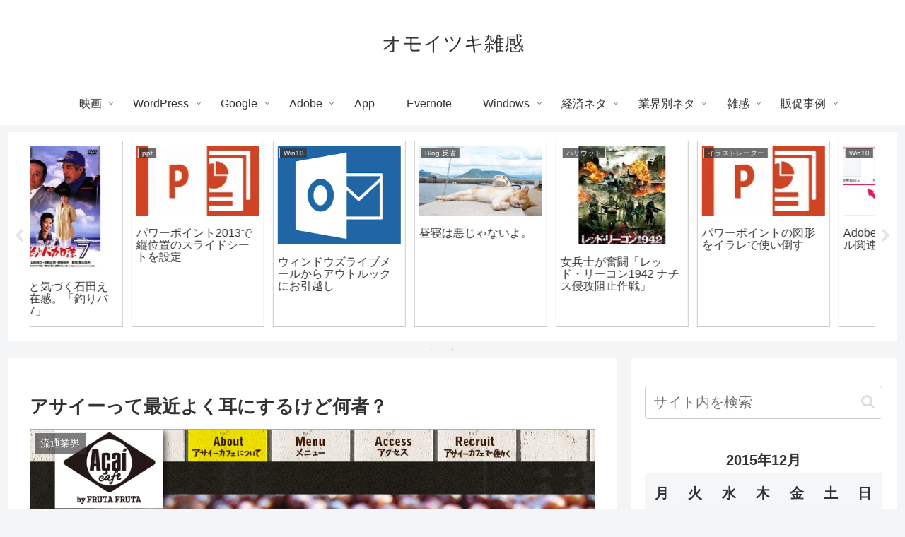

--- FILE ---
content_type: text/html; charset=utf-8
request_url: https://www.google.com/recaptcha/api2/aframe
body_size: 267
content:
<!DOCTYPE HTML><html><head><meta http-equiv="content-type" content="text/html; charset=UTF-8"></head><body><script nonce="h0BCRDuF-Plwb1fACxX4Ig">/** Anti-fraud and anti-abuse applications only. See google.com/recaptcha */ try{var clients={'sodar':'https://pagead2.googlesyndication.com/pagead/sodar?'};window.addEventListener("message",function(a){try{if(a.source===window.parent){var b=JSON.parse(a.data);var c=clients[b['id']];if(c){var d=document.createElement('img');d.src=c+b['params']+'&rc='+(localStorage.getItem("rc::a")?sessionStorage.getItem("rc::b"):"");window.document.body.appendChild(d);sessionStorage.setItem("rc::e",parseInt(sessionStorage.getItem("rc::e")||0)+1);localStorage.setItem("rc::h",'1769391714971');}}}catch(b){}});window.parent.postMessage("_grecaptcha_ready", "*");}catch(b){}</script></body></html>